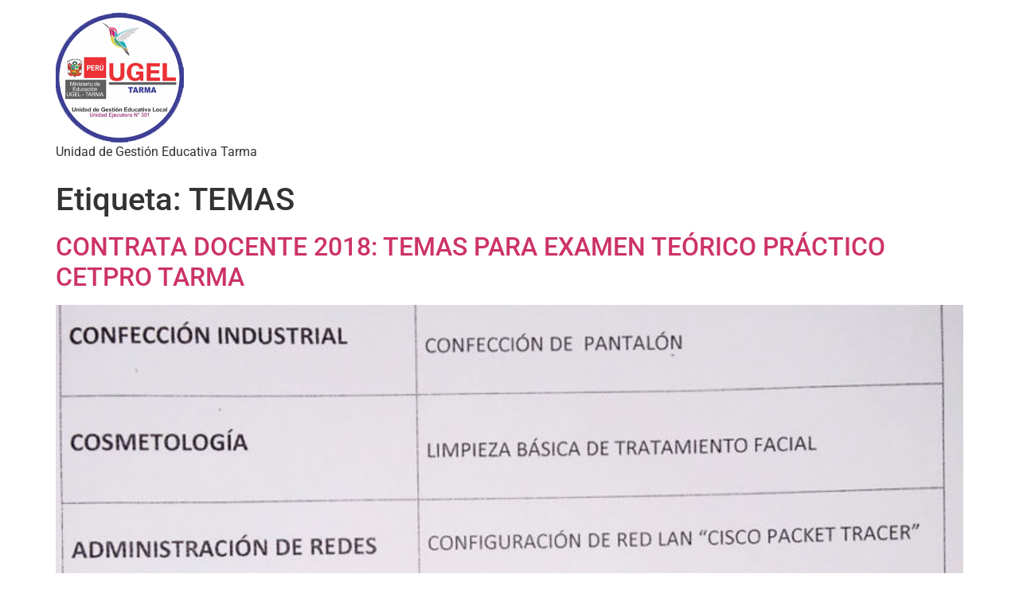

--- FILE ---
content_type: text/html; charset=UTF-8
request_url: http://ugeltarma-junin.gob.pe/tag/temas/
body_size: 50460
content:
<!doctype html>
<html lang="es-PE">
<head>
	<meta charset="UTF-8">
	<meta name="viewport" content="width=device-width, initial-scale=1">
	<link rel="profile" href="https://gmpg.org/xfn/11">
	<title>TEMAS &#8211; UGEL &#8211; TARMA</title>
<meta name='robots' content='max-image-preview:large' />
<link rel="alternate" type="application/rss+xml" title="UGEL - TARMA &raquo; Feed" href="http://ugeltarma-junin.gob.pe/feed/" />
<link rel="alternate" type="application/rss+xml" title="UGEL - TARMA &raquo; Feed de los comentarios" href="http://ugeltarma-junin.gob.pe/comments/feed/" />
<link rel="alternate" type="application/rss+xml" title="UGEL - TARMA &raquo; Etiqueta TEMAS del feed" href="http://ugeltarma-junin.gob.pe/tag/temas/feed/" />
<script>
window._wpemojiSettings = {"baseUrl":"https:\/\/s.w.org\/images\/core\/emoji\/15.0.3\/72x72\/","ext":".png","svgUrl":"https:\/\/s.w.org\/images\/core\/emoji\/15.0.3\/svg\/","svgExt":".svg","source":{"concatemoji":"http:\/\/ugeltarma-junin.gob.pe\/wp-includes\/js\/wp-emoji-release.min.js?ver=6.6.4"}};
/*! This file is auto-generated */
!function(i,n){var o,s,e;function c(e){try{var t={supportTests:e,timestamp:(new Date).valueOf()};sessionStorage.setItem(o,JSON.stringify(t))}catch(e){}}function p(e,t,n){e.clearRect(0,0,e.canvas.width,e.canvas.height),e.fillText(t,0,0);var t=new Uint32Array(e.getImageData(0,0,e.canvas.width,e.canvas.height).data),r=(e.clearRect(0,0,e.canvas.width,e.canvas.height),e.fillText(n,0,0),new Uint32Array(e.getImageData(0,0,e.canvas.width,e.canvas.height).data));return t.every(function(e,t){return e===r[t]})}function u(e,t,n){switch(t){case"flag":return n(e,"\ud83c\udff3\ufe0f\u200d\u26a7\ufe0f","\ud83c\udff3\ufe0f\u200b\u26a7\ufe0f")?!1:!n(e,"\ud83c\uddfa\ud83c\uddf3","\ud83c\uddfa\u200b\ud83c\uddf3")&&!n(e,"\ud83c\udff4\udb40\udc67\udb40\udc62\udb40\udc65\udb40\udc6e\udb40\udc67\udb40\udc7f","\ud83c\udff4\u200b\udb40\udc67\u200b\udb40\udc62\u200b\udb40\udc65\u200b\udb40\udc6e\u200b\udb40\udc67\u200b\udb40\udc7f");case"emoji":return!n(e,"\ud83d\udc26\u200d\u2b1b","\ud83d\udc26\u200b\u2b1b")}return!1}function f(e,t,n){var r="undefined"!=typeof WorkerGlobalScope&&self instanceof WorkerGlobalScope?new OffscreenCanvas(300,150):i.createElement("canvas"),a=r.getContext("2d",{willReadFrequently:!0}),o=(a.textBaseline="top",a.font="600 32px Arial",{});return e.forEach(function(e){o[e]=t(a,e,n)}),o}function t(e){var t=i.createElement("script");t.src=e,t.defer=!0,i.head.appendChild(t)}"undefined"!=typeof Promise&&(o="wpEmojiSettingsSupports",s=["flag","emoji"],n.supports={everything:!0,everythingExceptFlag:!0},e=new Promise(function(e){i.addEventListener("DOMContentLoaded",e,{once:!0})}),new Promise(function(t){var n=function(){try{var e=JSON.parse(sessionStorage.getItem(o));if("object"==typeof e&&"number"==typeof e.timestamp&&(new Date).valueOf()<e.timestamp+604800&&"object"==typeof e.supportTests)return e.supportTests}catch(e){}return null}();if(!n){if("undefined"!=typeof Worker&&"undefined"!=typeof OffscreenCanvas&&"undefined"!=typeof URL&&URL.createObjectURL&&"undefined"!=typeof Blob)try{var e="postMessage("+f.toString()+"("+[JSON.stringify(s),u.toString(),p.toString()].join(",")+"));",r=new Blob([e],{type:"text/javascript"}),a=new Worker(URL.createObjectURL(r),{name:"wpTestEmojiSupports"});return void(a.onmessage=function(e){c(n=e.data),a.terminate(),t(n)})}catch(e){}c(n=f(s,u,p))}t(n)}).then(function(e){for(var t in e)n.supports[t]=e[t],n.supports.everything=n.supports.everything&&n.supports[t],"flag"!==t&&(n.supports.everythingExceptFlag=n.supports.everythingExceptFlag&&n.supports[t]);n.supports.everythingExceptFlag=n.supports.everythingExceptFlag&&!n.supports.flag,n.DOMReady=!1,n.readyCallback=function(){n.DOMReady=!0}}).then(function(){return e}).then(function(){var e;n.supports.everything||(n.readyCallback(),(e=n.source||{}).concatemoji?t(e.concatemoji):e.wpemoji&&e.twemoji&&(t(e.twemoji),t(e.wpemoji)))}))}((window,document),window._wpemojiSettings);
</script>
<link rel='stylesheet' id='embed-pdf-viewer-css' href='http://ugeltarma-junin.gob.pe/wp-content/plugins/embed-pdf-viewer/css/embed-pdf-viewer.css?ver=2.4.6' media='screen' />
<link rel='stylesheet' id='hfe-widgets-style-css' href='http://ugeltarma-junin.gob.pe/wp-content/plugins/header-footer-elementor/inc/widgets-css/frontend.css?ver=2.2.2' media='all' />
<style id='wp-emoji-styles-inline-css'>

	img.wp-smiley, img.emoji {
		display: inline !important;
		border: none !important;
		box-shadow: none !important;
		height: 1em !important;
		width: 1em !important;
		margin: 0 0.07em !important;
		vertical-align: -0.1em !important;
		background: none !important;
		padding: 0 !important;
	}
</style>
<link rel='stylesheet' id='wp-block-library-css' href='http://ugeltarma-junin.gob.pe/wp-includes/css/dist/block-library/style.min.css?ver=6.6.4' media='all' />
<style id='global-styles-inline-css'>
:root{--wp--preset--aspect-ratio--square: 1;--wp--preset--aspect-ratio--4-3: 4/3;--wp--preset--aspect-ratio--3-4: 3/4;--wp--preset--aspect-ratio--3-2: 3/2;--wp--preset--aspect-ratio--2-3: 2/3;--wp--preset--aspect-ratio--16-9: 16/9;--wp--preset--aspect-ratio--9-16: 9/16;--wp--preset--color--black: #000000;--wp--preset--color--cyan-bluish-gray: #abb8c3;--wp--preset--color--white: #ffffff;--wp--preset--color--pale-pink: #f78da7;--wp--preset--color--vivid-red: #cf2e2e;--wp--preset--color--luminous-vivid-orange: #ff6900;--wp--preset--color--luminous-vivid-amber: #fcb900;--wp--preset--color--light-green-cyan: #7bdcb5;--wp--preset--color--vivid-green-cyan: #00d084;--wp--preset--color--pale-cyan-blue: #8ed1fc;--wp--preset--color--vivid-cyan-blue: #0693e3;--wp--preset--color--vivid-purple: #9b51e0;--wp--preset--gradient--vivid-cyan-blue-to-vivid-purple: linear-gradient(135deg,rgba(6,147,227,1) 0%,rgb(155,81,224) 100%);--wp--preset--gradient--light-green-cyan-to-vivid-green-cyan: linear-gradient(135deg,rgb(122,220,180) 0%,rgb(0,208,130) 100%);--wp--preset--gradient--luminous-vivid-amber-to-luminous-vivid-orange: linear-gradient(135deg,rgba(252,185,0,1) 0%,rgba(255,105,0,1) 100%);--wp--preset--gradient--luminous-vivid-orange-to-vivid-red: linear-gradient(135deg,rgba(255,105,0,1) 0%,rgb(207,46,46) 100%);--wp--preset--gradient--very-light-gray-to-cyan-bluish-gray: linear-gradient(135deg,rgb(238,238,238) 0%,rgb(169,184,195) 100%);--wp--preset--gradient--cool-to-warm-spectrum: linear-gradient(135deg,rgb(74,234,220) 0%,rgb(151,120,209) 20%,rgb(207,42,186) 40%,rgb(238,44,130) 60%,rgb(251,105,98) 80%,rgb(254,248,76) 100%);--wp--preset--gradient--blush-light-purple: linear-gradient(135deg,rgb(255,206,236) 0%,rgb(152,150,240) 100%);--wp--preset--gradient--blush-bordeaux: linear-gradient(135deg,rgb(254,205,165) 0%,rgb(254,45,45) 50%,rgb(107,0,62) 100%);--wp--preset--gradient--luminous-dusk: linear-gradient(135deg,rgb(255,203,112) 0%,rgb(199,81,192) 50%,rgb(65,88,208) 100%);--wp--preset--gradient--pale-ocean: linear-gradient(135deg,rgb(255,245,203) 0%,rgb(182,227,212) 50%,rgb(51,167,181) 100%);--wp--preset--gradient--electric-grass: linear-gradient(135deg,rgb(202,248,128) 0%,rgb(113,206,126) 100%);--wp--preset--gradient--midnight: linear-gradient(135deg,rgb(2,3,129) 0%,rgb(40,116,252) 100%);--wp--preset--font-size--small: 13px;--wp--preset--font-size--medium: 20px;--wp--preset--font-size--large: 36px;--wp--preset--font-size--x-large: 42px;--wp--preset--spacing--20: 0.44rem;--wp--preset--spacing--30: 0.67rem;--wp--preset--spacing--40: 1rem;--wp--preset--spacing--50: 1.5rem;--wp--preset--spacing--60: 2.25rem;--wp--preset--spacing--70: 3.38rem;--wp--preset--spacing--80: 5.06rem;--wp--preset--shadow--natural: 6px 6px 9px rgba(0, 0, 0, 0.2);--wp--preset--shadow--deep: 12px 12px 50px rgba(0, 0, 0, 0.4);--wp--preset--shadow--sharp: 6px 6px 0px rgba(0, 0, 0, 0.2);--wp--preset--shadow--outlined: 6px 6px 0px -3px rgba(255, 255, 255, 1), 6px 6px rgba(0, 0, 0, 1);--wp--preset--shadow--crisp: 6px 6px 0px rgba(0, 0, 0, 1);}:root { --wp--style--global--content-size: 800px;--wp--style--global--wide-size: 1200px; }:where(body) { margin: 0; }.wp-site-blocks > .alignleft { float: left; margin-right: 2em; }.wp-site-blocks > .alignright { float: right; margin-left: 2em; }.wp-site-blocks > .aligncenter { justify-content: center; margin-left: auto; margin-right: auto; }:where(.wp-site-blocks) > * { margin-block-start: 24px; margin-block-end: 0; }:where(.wp-site-blocks) > :first-child { margin-block-start: 0; }:where(.wp-site-blocks) > :last-child { margin-block-end: 0; }:root { --wp--style--block-gap: 24px; }:root :where(.is-layout-flow) > :first-child{margin-block-start: 0;}:root :where(.is-layout-flow) > :last-child{margin-block-end: 0;}:root :where(.is-layout-flow) > *{margin-block-start: 24px;margin-block-end: 0;}:root :where(.is-layout-constrained) > :first-child{margin-block-start: 0;}:root :where(.is-layout-constrained) > :last-child{margin-block-end: 0;}:root :where(.is-layout-constrained) > *{margin-block-start: 24px;margin-block-end: 0;}:root :where(.is-layout-flex){gap: 24px;}:root :where(.is-layout-grid){gap: 24px;}.is-layout-flow > .alignleft{float: left;margin-inline-start: 0;margin-inline-end: 2em;}.is-layout-flow > .alignright{float: right;margin-inline-start: 2em;margin-inline-end: 0;}.is-layout-flow > .aligncenter{margin-left: auto !important;margin-right: auto !important;}.is-layout-constrained > .alignleft{float: left;margin-inline-start: 0;margin-inline-end: 2em;}.is-layout-constrained > .alignright{float: right;margin-inline-start: 2em;margin-inline-end: 0;}.is-layout-constrained > .aligncenter{margin-left: auto !important;margin-right: auto !important;}.is-layout-constrained > :where(:not(.alignleft):not(.alignright):not(.alignfull)){max-width: var(--wp--style--global--content-size);margin-left: auto !important;margin-right: auto !important;}.is-layout-constrained > .alignwide{max-width: var(--wp--style--global--wide-size);}body .is-layout-flex{display: flex;}.is-layout-flex{flex-wrap: wrap;align-items: center;}.is-layout-flex > :is(*, div){margin: 0;}body .is-layout-grid{display: grid;}.is-layout-grid > :is(*, div){margin: 0;}body{padding-top: 0px;padding-right: 0px;padding-bottom: 0px;padding-left: 0px;}a:where(:not(.wp-element-button)){text-decoration: underline;}:root :where(.wp-element-button, .wp-block-button__link){background-color: #32373c;border-width: 0;color: #fff;font-family: inherit;font-size: inherit;line-height: inherit;padding: calc(0.667em + 2px) calc(1.333em + 2px);text-decoration: none;}.has-black-color{color: var(--wp--preset--color--black) !important;}.has-cyan-bluish-gray-color{color: var(--wp--preset--color--cyan-bluish-gray) !important;}.has-white-color{color: var(--wp--preset--color--white) !important;}.has-pale-pink-color{color: var(--wp--preset--color--pale-pink) !important;}.has-vivid-red-color{color: var(--wp--preset--color--vivid-red) !important;}.has-luminous-vivid-orange-color{color: var(--wp--preset--color--luminous-vivid-orange) !important;}.has-luminous-vivid-amber-color{color: var(--wp--preset--color--luminous-vivid-amber) !important;}.has-light-green-cyan-color{color: var(--wp--preset--color--light-green-cyan) !important;}.has-vivid-green-cyan-color{color: var(--wp--preset--color--vivid-green-cyan) !important;}.has-pale-cyan-blue-color{color: var(--wp--preset--color--pale-cyan-blue) !important;}.has-vivid-cyan-blue-color{color: var(--wp--preset--color--vivid-cyan-blue) !important;}.has-vivid-purple-color{color: var(--wp--preset--color--vivid-purple) !important;}.has-black-background-color{background-color: var(--wp--preset--color--black) !important;}.has-cyan-bluish-gray-background-color{background-color: var(--wp--preset--color--cyan-bluish-gray) !important;}.has-white-background-color{background-color: var(--wp--preset--color--white) !important;}.has-pale-pink-background-color{background-color: var(--wp--preset--color--pale-pink) !important;}.has-vivid-red-background-color{background-color: var(--wp--preset--color--vivid-red) !important;}.has-luminous-vivid-orange-background-color{background-color: var(--wp--preset--color--luminous-vivid-orange) !important;}.has-luminous-vivid-amber-background-color{background-color: var(--wp--preset--color--luminous-vivid-amber) !important;}.has-light-green-cyan-background-color{background-color: var(--wp--preset--color--light-green-cyan) !important;}.has-vivid-green-cyan-background-color{background-color: var(--wp--preset--color--vivid-green-cyan) !important;}.has-pale-cyan-blue-background-color{background-color: var(--wp--preset--color--pale-cyan-blue) !important;}.has-vivid-cyan-blue-background-color{background-color: var(--wp--preset--color--vivid-cyan-blue) !important;}.has-vivid-purple-background-color{background-color: var(--wp--preset--color--vivid-purple) !important;}.has-black-border-color{border-color: var(--wp--preset--color--black) !important;}.has-cyan-bluish-gray-border-color{border-color: var(--wp--preset--color--cyan-bluish-gray) !important;}.has-white-border-color{border-color: var(--wp--preset--color--white) !important;}.has-pale-pink-border-color{border-color: var(--wp--preset--color--pale-pink) !important;}.has-vivid-red-border-color{border-color: var(--wp--preset--color--vivid-red) !important;}.has-luminous-vivid-orange-border-color{border-color: var(--wp--preset--color--luminous-vivid-orange) !important;}.has-luminous-vivid-amber-border-color{border-color: var(--wp--preset--color--luminous-vivid-amber) !important;}.has-light-green-cyan-border-color{border-color: var(--wp--preset--color--light-green-cyan) !important;}.has-vivid-green-cyan-border-color{border-color: var(--wp--preset--color--vivid-green-cyan) !important;}.has-pale-cyan-blue-border-color{border-color: var(--wp--preset--color--pale-cyan-blue) !important;}.has-vivid-cyan-blue-border-color{border-color: var(--wp--preset--color--vivid-cyan-blue) !important;}.has-vivid-purple-border-color{border-color: var(--wp--preset--color--vivid-purple) !important;}.has-vivid-cyan-blue-to-vivid-purple-gradient-background{background: var(--wp--preset--gradient--vivid-cyan-blue-to-vivid-purple) !important;}.has-light-green-cyan-to-vivid-green-cyan-gradient-background{background: var(--wp--preset--gradient--light-green-cyan-to-vivid-green-cyan) !important;}.has-luminous-vivid-amber-to-luminous-vivid-orange-gradient-background{background: var(--wp--preset--gradient--luminous-vivid-amber-to-luminous-vivid-orange) !important;}.has-luminous-vivid-orange-to-vivid-red-gradient-background{background: var(--wp--preset--gradient--luminous-vivid-orange-to-vivid-red) !important;}.has-very-light-gray-to-cyan-bluish-gray-gradient-background{background: var(--wp--preset--gradient--very-light-gray-to-cyan-bluish-gray) !important;}.has-cool-to-warm-spectrum-gradient-background{background: var(--wp--preset--gradient--cool-to-warm-spectrum) !important;}.has-blush-light-purple-gradient-background{background: var(--wp--preset--gradient--blush-light-purple) !important;}.has-blush-bordeaux-gradient-background{background: var(--wp--preset--gradient--blush-bordeaux) !important;}.has-luminous-dusk-gradient-background{background: var(--wp--preset--gradient--luminous-dusk) !important;}.has-pale-ocean-gradient-background{background: var(--wp--preset--gradient--pale-ocean) !important;}.has-electric-grass-gradient-background{background: var(--wp--preset--gradient--electric-grass) !important;}.has-midnight-gradient-background{background: var(--wp--preset--gradient--midnight) !important;}.has-small-font-size{font-size: var(--wp--preset--font-size--small) !important;}.has-medium-font-size{font-size: var(--wp--preset--font-size--medium) !important;}.has-large-font-size{font-size: var(--wp--preset--font-size--large) !important;}.has-x-large-font-size{font-size: var(--wp--preset--font-size--x-large) !important;}
:root :where(.wp-block-pullquote){font-size: 1.5em;line-height: 1.6;}
</style>
<link rel='stylesheet' id='dashicons-css' href='http://ugeltarma-junin.gob.pe/wp-includes/css/dashicons.min.css?ver=6.6.4' media='all' />
<link rel='stylesheet' id='everest-forms-general-css' href='http://ugeltarma-junin.gob.pe/wp-content/plugins/everest-forms/assets/css/everest-forms.css?ver=3.1.0' media='all' />
<link rel='stylesheet' id='jquery-intl-tel-input-css' href='http://ugeltarma-junin.gob.pe/wp-content/plugins/everest-forms/assets/css/intlTelInput.css?ver=3.1.0' media='all' />
<link rel='stylesheet' id='wpfc-css' href='http://ugeltarma-junin.gob.pe/wp-content/plugins/gs-facebook-comments/public/css/wpfc-public.css?ver=1.7.5' media='all' />
<link rel='stylesheet' id='SFSImainCss-css' href='http://ugeltarma-junin.gob.pe/wp-content/plugins/ultimate-social-media-icons/css/sfsi-style.css?ver=2.9.5' media='all' />
<link rel='stylesheet' id='hfe-style-css' href='http://ugeltarma-junin.gob.pe/wp-content/plugins/header-footer-elementor/assets/css/header-footer-elementor.css?ver=2.2.2' media='all' />
<link rel='stylesheet' id='elementor-frontend-css' href='http://ugeltarma-junin.gob.pe/wp-content/plugins/elementor/assets/css/frontend.min.css?ver=3.28.1' media='all' />
<link rel='stylesheet' id='elementor-post-10618-css' href='http://ugeltarma-junin.gob.pe/wp-content/uploads/elementor/css/post-10618.css?ver=1742835463' media='all' />
<link rel='stylesheet' id='font-awesome-5-all-css' href='http://ugeltarma-junin.gob.pe/wp-content/plugins/elementor/assets/lib/font-awesome/css/all.min.css?ver=3.28.1' media='all' />
<link rel='stylesheet' id='font-awesome-4-shim-css' href='http://ugeltarma-junin.gob.pe/wp-content/plugins/elementor/assets/lib/font-awesome/css/v4-shims.min.css?ver=3.28.1' media='all' />
<link rel='stylesheet' id='elementor-post-450-css' href='http://ugeltarma-junin.gob.pe/wp-content/uploads/elementor/css/post-450.css?ver=1742835463' media='all' />
<link rel='stylesheet' id='megamenu-css' href='http://ugeltarma-junin.gob.pe/wp-content/uploads/maxmegamenu/style.css?ver=bc5670' media='all' />
<link rel='stylesheet' id='hello-elementor-css' href='http://ugeltarma-junin.gob.pe/wp-content/themes/hello-elementor/style.min.css?ver=3.3.0' media='all' />
<link rel='stylesheet' id='hello-elementor-theme-style-css' href='http://ugeltarma-junin.gob.pe/wp-content/themes/hello-elementor/theme.min.css?ver=3.3.0' media='all' />
<link rel='stylesheet' id='hello-elementor-header-footer-css' href='http://ugeltarma-junin.gob.pe/wp-content/themes/hello-elementor/header-footer.min.css?ver=3.3.0' media='all' />
<link rel='stylesheet' id='tablepress-default-css' href='http://ugeltarma-junin.gob.pe/wp-content/plugins/tablepress/css/build/default.css?ver=3.0.4' media='all' />
<link rel='stylesheet' id='hfe-elementor-icons-css' href='http://ugeltarma-junin.gob.pe/wp-content/plugins/elementor/assets/lib/eicons/css/elementor-icons.min.css?ver=5.34.0' media='all' />
<link rel='stylesheet' id='hfe-icons-list-css' href='http://ugeltarma-junin.gob.pe/wp-content/plugins/elementor/assets/css/widget-icon-list.min.css?ver=3.24.3' media='all' />
<link rel='stylesheet' id='hfe-social-icons-css' href='http://ugeltarma-junin.gob.pe/wp-content/plugins/elementor/assets/css/widget-social-icons.min.css?ver=3.24.0' media='all' />
<link rel='stylesheet' id='hfe-social-share-icons-brands-css' href='http://ugeltarma-junin.gob.pe/wp-content/plugins/elementor/assets/lib/font-awesome/css/brands.css?ver=5.15.3' media='all' />
<link rel='stylesheet' id='hfe-social-share-icons-fontawesome-css' href='http://ugeltarma-junin.gob.pe/wp-content/plugins/elementor/assets/lib/font-awesome/css/fontawesome.css?ver=5.15.3' media='all' />
<link rel='stylesheet' id='hfe-nav-menu-icons-css' href='http://ugeltarma-junin.gob.pe/wp-content/plugins/elementor/assets/lib/font-awesome/css/solid.css?ver=5.15.3' media='all' />
<link rel='stylesheet' id='eael-general-css' href='http://ugeltarma-junin.gob.pe/wp-content/plugins/essential-addons-for-elementor-lite/assets/front-end/css/view/general.min.css?ver=6.1.9' media='all' />
<link rel='stylesheet' id='wpr-text-animations-css-css' href='http://ugeltarma-junin.gob.pe/wp-content/plugins/royal-elementor-addons/assets/css/lib/animations/text-animations.min.css?ver=1.7.1012' media='all' />
<link rel='stylesheet' id='wpr-addons-css-css' href='http://ugeltarma-junin.gob.pe/wp-content/plugins/royal-elementor-addons/assets/css/frontend.min.css?ver=1.7.1012' media='all' />
<link rel='stylesheet' id='elementor-gf-local-lora-css' href='http://ugeltarma-junin.gob.pe/wp-content/uploads/elementor/google-fonts/css/lora.css?ver=1737455371' media='all' />
<link rel='stylesheet' id='elementor-gf-local-raleway-css' href='http://ugeltarma-junin.gob.pe/wp-content/uploads/elementor/google-fonts/css/raleway.css?ver=1737455373' media='all' />
<link rel='stylesheet' id='elementor-gf-local-roboto-css' href='http://ugeltarma-junin.gob.pe/wp-content/uploads/elementor/google-fonts/css/roboto.css?ver=1737455379' media='all' />
<script data-cfasync="false" src="http://ugeltarma-junin.gob.pe/wp-includes/js/jquery/jquery.min.js?ver=3.7.1" id="jquery-core-js"></script>
<script data-cfasync="false" src="http://ugeltarma-junin.gob.pe/wp-includes/js/jquery/jquery-migrate.min.js?ver=3.4.1" id="jquery-migrate-js"></script>
<script id="jquery-js-after">
!function($){"use strict";$(document).ready(function(){$(this).scrollTop()>100&&$(".hfe-scroll-to-top-wrap").removeClass("hfe-scroll-to-top-hide"),$(window).scroll(function(){$(this).scrollTop()<100?$(".hfe-scroll-to-top-wrap").fadeOut(300):$(".hfe-scroll-to-top-wrap").fadeIn(300)}),$(".hfe-scroll-to-top-wrap").on("click",function(){$("html, body").animate({scrollTop:0},300);return!1})})}(jQuery);
</script>
<script src="http://ugeltarma-junin.gob.pe/wp-content/plugins/gs-facebook-comments/public/js/wpfc-public.js?ver=1.7.5" id="wpfc-js"></script>
<script src="http://ugeltarma-junin.gob.pe/wp-content/plugins/elementor/assets/lib/font-awesome/js/v4-shims.min.js?ver=3.28.1" id="font-awesome-4-shim-js"></script>
<link rel="https://api.w.org/" href="http://ugeltarma-junin.gob.pe/wp-json/" /><link rel="alternate" title="JSON" type="application/json" href="http://ugeltarma-junin.gob.pe/wp-json/wp/v2/tags/714" /><link rel="EditURI" type="application/rsd+xml" title="RSD" href="http://ugeltarma-junin.gob.pe/xmlrpc.php?rsd" />
<meta name="generator" content="WordPress 6.6.4" />
<meta name="generator" content="Everest Forms 3.1.0" />
<meta property="fb:app_id" content="4193134544092209" /><meta name="mpu-version" content="1.2.7" /><meta name="follow.[base64]" content="38jhbeV9dhgjNLNxT7Jf"/><meta property="og:image" content="http://ugeltarma-junin.gob.pe/wp-content/uploads/2018/02/ugel-tarma-temas-examen-teorico-practico-cetpro-acobamba.jpg" data-id="sfsi"><meta property="twitter:card" content="summary_large_image" data-id="sfsi"><meta property="twitter:image" content="http://ugeltarma-junin.gob.pe/wp-content/uploads/2018/02/ugel-tarma-temas-examen-teorico-practico-cetpro-acobamba.jpg" data-id="sfsi"><meta property="og:image:type" content="image/jpeg" data-id="sfsi" /><meta property="og:image:width" content="900" data-id="sfsi" /><meta property="og:image:height" content="1212" data-id="sfsi" /><meta property="og:url" content="http://ugeltarma-junin.gob.pe/contrata-docente-2018-temas-para-examen-teorico-practico-cetpro-tarma/" data-id="sfsi" /><meta property="og:description" content="" data-id="sfsi" /><meta property="og:title" content="CONTRATA DOCENTE 2018: TEMAS PARA EXAMEN TEÓRICO PRÁCTICO CETPRO TARMA" data-id="sfsi" /><meta name="generator" content="Elementor 3.28.1; features: e_font_icon_svg, additional_custom_breakpoints, e_local_google_fonts; settings: css_print_method-external, google_font-enabled, font_display-auto">
<style>.recentcomments a{display:inline !important;padding:0 !important;margin:0 !important;}</style>			<style>
				.e-con.e-parent:nth-of-type(n+4):not(.e-lazyloaded):not(.e-no-lazyload),
				.e-con.e-parent:nth-of-type(n+4):not(.e-lazyloaded):not(.e-no-lazyload) * {
					background-image: none !important;
				}
				@media screen and (max-height: 1024px) {
					.e-con.e-parent:nth-of-type(n+3):not(.e-lazyloaded):not(.e-no-lazyload),
					.e-con.e-parent:nth-of-type(n+3):not(.e-lazyloaded):not(.e-no-lazyload) * {
						background-image: none !important;
					}
				}
				@media screen and (max-height: 640px) {
					.e-con.e-parent:nth-of-type(n+2):not(.e-lazyloaded):not(.e-no-lazyload),
					.e-con.e-parent:nth-of-type(n+2):not(.e-lazyloaded):not(.e-no-lazyload) * {
						background-image: none !important;
					}
				}
			</style>
			<link rel="icon" href="http://ugeltarma-junin.gob.pe/wp-content/uploads/2021/04/cropped-LOGO2-150x150.png" sizes="32x32" />
<link rel="icon" href="http://ugeltarma-junin.gob.pe/wp-content/uploads/2021/04/cropped-LOGO2.png" sizes="192x192" />
<link rel="apple-touch-icon" href="http://ugeltarma-junin.gob.pe/wp-content/uploads/2021/04/cropped-LOGO2.png" />
<meta name="msapplication-TileImage" content="http://ugeltarma-junin.gob.pe/wp-content/uploads/2021/04/cropped-LOGO2.png" />
<style id="wpr_lightbox_styles">
				.lg-backdrop {
					background-color: rgba(0,0,0,0.6) !important;
				}
				.lg-toolbar,
				.lg-dropdown {
					background-color: rgba(0,0,0,0.8) !important;
				}
				.lg-dropdown:after {
					border-bottom-color: rgba(0,0,0,0.8) !important;
				}
				.lg-sub-html {
					background-color: rgba(0,0,0,0.8) !important;
				}
				.lg-thumb-outer,
				.lg-progress-bar {
					background-color: #444444 !important;
				}
				.lg-progress {
					background-color: #a90707 !important;
				}
				.lg-icon {
					color: #efefef !important;
					font-size: 20px !important;
				}
				.lg-icon.lg-toogle-thumb {
					font-size: 24px !important;
				}
				.lg-icon:hover,
				.lg-dropdown-text:hover {
					color: #ffffff !important;
				}
				.lg-sub-html,
				.lg-dropdown-text {
					color: #efefef !important;
					font-size: 14px !important;
				}
				#lg-counter {
					color: #efefef !important;
					font-size: 14px !important;
				}
				.lg-prev,
				.lg-next {
					font-size: 35px !important;
				}

				/* Defaults */
				.lg-icon {
				background-color: transparent !important;
				}

				#lg-counter {
				opacity: 0.9;
				}

				.lg-thumb-outer {
				padding: 0 10px;
				}

				.lg-thumb-item {
				border-radius: 0 !important;
				border: none !important;
				opacity: 0.5;
				}

				.lg-thumb-item.active {
					opacity: 1;
				}
	         </style><style type="text/css">/** Mega Menu CSS: fs **/</style>
</head>
<body class="archive tag tag-temas tag-714 wp-custom-logo wp-embed-responsive everest-forms-no-js sfsi_actvite_theme_default ehf-footer ehf-template-hello-elementor ehf-stylesheet-hello-elementor theme-default elementor-beta elementor-default elementor-kit-10618">


<a class="skip-link screen-reader-text" href="#content">Ir al contenido</a>

<header id="site-header" class="site-header dynamic-header menu-dropdown-tablet">
	<div class="header-inner">
		<div class="site-branding show-logo">
							<div class="site-logo show">
					<a href="http://ugeltarma-junin.gob.pe/" class="custom-logo-link" rel="home"><img width="163" height="163" src="http://ugeltarma-junin.gob.pe/wp-content/uploads/2021/04/cropped-LOGO2.png" class="custom-logo" alt="UGEL &#8211; TARMA" decoding="async" srcset="http://ugeltarma-junin.gob.pe/wp-content/uploads/2021/04/cropped-LOGO2.png 163w, http://ugeltarma-junin.gob.pe/wp-content/uploads/2021/04/cropped-LOGO2-150x150.png 150w" sizes="(max-width: 163px) 100vw, 163px" /></a>				</div>
							<p class="site-description show">
					Unidad de Gestión Educativa Tarma				</p>
					</div>

					</div>
</header>
<main id="content" class="site-main">

			<div class="page-header">
			<h1 class="entry-title">Etiqueta: <span>TEMAS</span></h1>		</div>
	
	<div class="page-content">
					<article class="post">
				<h2 class="entry-title"><a href="http://ugeltarma-junin.gob.pe/contrata-docente-2018-temas-para-examen-teorico-practico-cetpro-tarma/">CONTRATA DOCENTE 2018: TEMAS PARA EXAMEN TEÓRICO PRÁCTICO CETPRO TARMA</a></h2><a href="http://ugeltarma-junin.gob.pe/contrata-docente-2018-temas-para-examen-teorico-practico-cetpro-tarma/"><img fetchpriority="high" width="760" height="1024" src="http://ugeltarma-junin.gob.pe/wp-content/uploads/2018/02/ugel-tarma-temas-examen-teorico-practico-cetpro-acobamba-760x1024.jpg" class="attachment-large size-large wp-post-image" alt="" decoding="async" srcset="http://ugeltarma-junin.gob.pe/wp-content/uploads/2018/02/ugel-tarma-temas-examen-teorico-practico-cetpro-acobamba-760x1024.jpg 760w, http://ugeltarma-junin.gob.pe/wp-content/uploads/2018/02/ugel-tarma-temas-examen-teorico-practico-cetpro-acobamba-223x300.jpg 223w, http://ugeltarma-junin.gob.pe/wp-content/uploads/2018/02/ugel-tarma-temas-examen-teorico-practico-cetpro-acobamba-768x1034.jpg 768w, http://ugeltarma-junin.gob.pe/wp-content/uploads/2018/02/ugel-tarma-temas-examen-teorico-practico-cetpro-acobamba-624x840.jpg 624w, http://ugeltarma-junin.gob.pe/wp-content/uploads/2018/02/ugel-tarma-temas-examen-teorico-practico-cetpro-acobamba.jpg 900w" sizes="(max-width: 760px) 100vw, 760px" /></a>			</article>
			</div>

	
</main>

		<footer itemtype="https://schema.org/WPFooter" itemscope="itemscope" id="colophon" role="contentinfo">
			<div class='footer-width-fixer'>		<div data-elementor-type="wp-post" data-elementor-id="450" class="elementor elementor-450">
						<section class="elementor-section elementor-top-section elementor-element elementor-element-47153aec elementor-section-full_width elementor-section-height-default elementor-section-height-default wpr-particle-no wpr-jarallax-no wpr-parallax-no wpr-sticky-section-no" data-id="47153aec" data-element_type="section">
							<div class="elementor-background-overlay"></div>
							<div class="elementor-container elementor-column-gap-default">
					<div class="elementor-column elementor-col-33 elementor-top-column elementor-element elementor-element-66e4a705" data-id="66e4a705" data-element_type="column">
			<div class="elementor-widget-wrap elementor-element-populated">
						<div class="elementor-element elementor-element-38dcc0e1 elementor-widget elementor-widget-text-editor" data-id="38dcc0e1" data-element_type="widget" data-widget_type="text-editor.default">
									<h6><span style="color: #ffffff;"><strong>UNIDAD DE GESTIÓN EDUCATIVA LOCAL  TARMA</strong></span></h6><p><span style="color: #ffffff;"><span style="font-weight: bolder; font-family: arial, sans-serif; font-size: 14px;">Dirección: </span><span style="font-family: arial, sans-serif; font-size: 14px;">Psj. San Juan Bosco N° 102 Tarma </span></span></p><p><span style="color: #ffffff;">Central telefónica: <span aria-label="Llamar al número de teléfono (064) 323082">(064) 323082</span></span></p><p><span style="color: #ffffff;"><span aria-label="Llamar al número de teléfono (064) 323082">Mesa de Partes: (064) 321718</span></span></p><p><span style="color: #ffffff;">Email:  ugel2020tarma@gmail.com</span></p>								</div>
					</div>
		</div>
				<div class="elementor-column elementor-col-33 elementor-top-column elementor-element elementor-element-46afab3a" data-id="46afab3a" data-element_type="column">
			<div class="elementor-widget-wrap elementor-element-populated">
						<div class="elementor-element elementor-element-7b059188 elementor-widget elementor-widget-html" data-id="7b059188" data-element_type="widget" data-widget_type="html.default">
					<iframe src="https://www.facebook.com/plugins/page.php?href=https%3A%2F%2Fwww.facebook.com%2Fugeltarma&tabs&width=340&height=130&small_header=false&adapt_container_width=true&hide_cover=false&show_facepile=true&appId" width="340" height="130" style="border:none;overflow:hidden" scrolling="no" frameborder="0" allowfullscreen="true" allow="autoplay; clipboard-write; encrypted-media; picture-in-picture; web-share"></iframe>				</div>
					</div>
		</div>
				<div class="elementor-column elementor-col-33 elementor-top-column elementor-element elementor-element-10250174" data-id="10250174" data-element_type="column">
			<div class="elementor-widget-wrap elementor-element-populated">
						<div class="elementor-element elementor-element-56b71985 elementor-shape-rounded elementor-grid-0 e-grid-align-center elementor-widget elementor-widget-social-icons" data-id="56b71985" data-element_type="widget" data-widget_type="social-icons.default">
							<div class="elementor-social-icons-wrapper elementor-grid">
							<span class="elementor-grid-item">
					<a class="elementor-icon elementor-social-icon elementor-social-icon-facebook elementor-animation-push elementor-repeater-item-1faf928" target="_blank">
						<span class="elementor-screen-only">Facebook</span>
						<svg class="e-font-icon-svg e-fab-facebook" viewBox="0 0 512 512" xmlns="http://www.w3.org/2000/svg"><path d="M504 256C504 119 393 8 256 8S8 119 8 256c0 123.78 90.69 226.38 209.25 245V327.69h-63V256h63v-54.64c0-62.15 37-96.48 93.67-96.48 27.14 0 55.52 4.84 55.52 4.84v61h-31.28c-30.8 0-40.41 19.12-40.41 38.73V256h68.78l-11 71.69h-57.78V501C413.31 482.38 504 379.78 504 256z"></path></svg>					</a>
				</span>
							<span class="elementor-grid-item">
					<a class="elementor-icon elementor-social-icon elementor-social-icon-twitter elementor-animation-push elementor-repeater-item-54ecfe5" target="_blank">
						<span class="elementor-screen-only">Twitter</span>
						<svg class="e-font-icon-svg e-fab-twitter" viewBox="0 0 512 512" xmlns="http://www.w3.org/2000/svg"><path d="M459.37 151.716c.325 4.548.325 9.097.325 13.645 0 138.72-105.583 298.558-298.558 298.558-59.452 0-114.68-17.219-161.137-47.106 8.447.974 16.568 1.299 25.34 1.299 49.055 0 94.213-16.568 130.274-44.832-46.132-.975-84.792-31.188-98.112-72.772 6.498.974 12.995 1.624 19.818 1.624 9.421 0 18.843-1.3 27.614-3.573-48.081-9.747-84.143-51.98-84.143-102.985v-1.299c13.969 7.797 30.214 12.67 47.431 13.319-28.264-18.843-46.781-51.005-46.781-87.391 0-19.492 5.197-37.36 14.294-52.954 51.655 63.675 129.3 105.258 216.365 109.807-1.624-7.797-2.599-15.918-2.599-24.04 0-57.828 46.782-104.934 104.934-104.934 30.213 0 57.502 12.67 76.67 33.137 23.715-4.548 46.456-13.32 66.599-25.34-7.798 24.366-24.366 44.833-46.132 57.827 21.117-2.273 41.584-8.122 60.426-16.243-14.292 20.791-32.161 39.308-52.628 54.253z"></path></svg>					</a>
				</span>
							<span class="elementor-grid-item">
					<a class="elementor-icon elementor-social-icon elementor-social-icon-youtube elementor-animation-push elementor-repeater-item-8720299" target="_blank">
						<span class="elementor-screen-only">Youtube</span>
						<svg class="e-font-icon-svg e-fab-youtube" viewBox="0 0 576 512" xmlns="http://www.w3.org/2000/svg"><path d="M549.655 124.083c-6.281-23.65-24.787-42.276-48.284-48.597C458.781 64 288 64 288 64S117.22 64 74.629 75.486c-23.497 6.322-42.003 24.947-48.284 48.597-11.412 42.867-11.412 132.305-11.412 132.305s0 89.438 11.412 132.305c6.281 23.65 24.787 41.5 48.284 47.821C117.22 448 288 448 288 448s170.78 0 213.371-11.486c23.497-6.321 42.003-24.171 48.284-47.821 11.412-42.867 11.412-132.305 11.412-132.305s0-89.438-11.412-132.305zm-317.51 213.508V175.185l142.739 81.205-142.739 81.201z"></path></svg>					</a>
				</span>
					</div>
						</div>
					</div>
		</div>
					</div>
		</section>
				</div>
		</div>		</footer>
	</div><!-- #page -->

	  	<div id="fb-root"></div>
		<script 
			async defer crossorigin="anonymous" 
			src="https://connect.facebook.net/es_ES/sdk.js#xfbml=1&version=v12.0&amp;appId=4193134544092209&autoLogAppEvents=1">
		</script>

	  	                <!--facebook like and share js -->
                <div id="fb-root"></div>
                <script>
                    (function(d, s, id) {
                        var js, fjs = d.getElementsByTagName(s)[0];
                        if (d.getElementById(id)) return;
                        js = d.createElement(s);
                        js.id = id;
                        js.src = "https://connect.facebook.net/en_US/sdk.js#xfbml=1&version=v3.2";
                        fjs.parentNode.insertBefore(js, fjs);
                    }(document, 'script', 'facebook-jssdk'));
                </script>
                <script>
window.addEventListener('sfsi_functions_loaded', function() {
    if (typeof sfsi_responsive_toggle == 'function') {
        sfsi_responsive_toggle(0);
        // console.log('sfsi_responsive_toggle');

    }
})
</script>
    <script>
        window.addEventListener('sfsi_functions_loaded', function () {
            if (typeof sfsi_plugin_version == 'function') {
                sfsi_plugin_version(2.77);
            }
        });

        function sfsi_processfurther(ref) {
            var feed_id = '[base64]';
            var feedtype = 8;
            var email = jQuery(ref).find('input[name="email"]').val();
            var filter = /^(([^<>()[\]\\.,;:\s@\"]+(\.[^<>()[\]\\.,;:\s@\"]+)*)|(\".+\"))@((\[[0-9]{1,3}\.[0-9]{1,3}\.[0-9]{1,3}\.[0-9]{1,3}\])|(([a-zA-Z\-0-9]+\.)+[a-zA-Z]{2,}))$/;
            if ((email != "Enter your email") && (filter.test(email))) {
                if (feedtype == "8") {
                    var url = "https://api.follow.it/subscription-form/" + feed_id + "/" + feedtype;
                    window.open(url, "popupwindow", "scrollbars=yes,width=1080,height=760");
                    return true;
                }
            } else {
                alert("Please enter email address");
                jQuery(ref).find('input[name="email"]').focus();
                return false;
            }
        }
    </script>
    <style type="text/css" aria-selected="true">
        .sfsi_subscribe_Popinner {
             width: 100% !important;

            height: auto !important;

         padding: 18px 0px !important;

            background-color: #ffffff !important;
        }

        .sfsi_subscribe_Popinner form {
            margin: 0 20px !important;
        }

        .sfsi_subscribe_Popinner h5 {
            font-family: Helvetica,Arial,sans-serif !important;

             font-weight: bold !important;   color:#000000 !important; font-size: 16px !important;   text-align:center !important; margin: 0 0 10px !important;
            padding: 0 !important;
        }

        .sfsi_subscription_form_field {
            margin: 5px 0 !important;
            width: 100% !important;
            display: inline-flex;
            display: -webkit-inline-flex;
        }

        .sfsi_subscription_form_field input {
            width: 100% !important;
            padding: 10px 0px !important;
        }

        .sfsi_subscribe_Popinner input[type=email] {
         font-family: Helvetica,Arial,sans-serif !important;   font-style:normal !important;   font-size:14px !important; text-align: center !important;        }

        .sfsi_subscribe_Popinner input[type=email]::-webkit-input-placeholder {

         font-family: Helvetica,Arial,sans-serif !important;   font-style:normal !important;  font-size: 14px !important;   text-align:center !important;        }

        .sfsi_subscribe_Popinner input[type=email]:-moz-placeholder {
            /* Firefox 18- */
         font-family: Helvetica,Arial,sans-serif !important;   font-style:normal !important;   font-size: 14px !important;   text-align:center !important;
        }

        .sfsi_subscribe_Popinner input[type=email]::-moz-placeholder {
            /* Firefox 19+ */
         font-family: Helvetica,Arial,sans-serif !important;   font-style: normal !important;
              font-size: 14px !important;   text-align:center !important;        }

        .sfsi_subscribe_Popinner input[type=email]:-ms-input-placeholder {

            font-family: Helvetica,Arial,sans-serif !important;  font-style:normal !important;   font-size:14px !important;
         text-align: center !important;        }

        .sfsi_subscribe_Popinner input[type=submit] {

         font-family: Helvetica,Arial,sans-serif !important;   font-weight: bold !important;   color:#000000 !important; font-size: 16px !important;   text-align:center !important; background-color: #dedede !important;        }

                .sfsi_shortcode_container {
            float: left;
        }

        .sfsi_shortcode_container .norm_row .sfsi_wDiv {
            position: relative !important;
        }

        .sfsi_shortcode_container .sfsi_holders {
            display: none;
        }

            </style>

    			<script>
				const lazyloadRunObserver = () => {
					const lazyloadBackgrounds = document.querySelectorAll( `.e-con.e-parent:not(.e-lazyloaded)` );
					const lazyloadBackgroundObserver = new IntersectionObserver( ( entries ) => {
						entries.forEach( ( entry ) => {
							if ( entry.isIntersecting ) {
								let lazyloadBackground = entry.target;
								if( lazyloadBackground ) {
									lazyloadBackground.classList.add( 'e-lazyloaded' );
								}
								lazyloadBackgroundObserver.unobserve( entry.target );
							}
						});
					}, { rootMargin: '200px 0px 200px 0px' } );
					lazyloadBackgrounds.forEach( ( lazyloadBackground ) => {
						lazyloadBackgroundObserver.observe( lazyloadBackground );
					} );
				};
				const events = [
					'DOMContentLoaded',
					'elementor/lazyload/observe',
				];
				events.forEach( ( event ) => {
					document.addEventListener( event, lazyloadRunObserver );
				} );
			</script>
				<script type="text/javascript">
		var c = document.body.className;
		c = c.replace( /everest-forms-no-js/, 'everest-forms-js' );
		document.body.className = c;
	</script>
	<link rel='stylesheet' id='e-animation-push-css' href='http://ugeltarma-junin.gob.pe/wp-content/plugins/elementor/assets/lib/animations/styles/e-animation-push.min.css?ver=3.28.1' media='all' />
<link rel='stylesheet' id='widget-social-icons-css' href='http://ugeltarma-junin.gob.pe/wp-content/plugins/elementor/assets/css/widget-social-icons.min.css?ver=3.28.1' media='all' />
<link rel='stylesheet' id='e-apple-webkit-css' href='http://ugeltarma-junin.gob.pe/wp-content/plugins/elementor/assets/css/conditionals/apple-webkit.min.css?ver=3.28.1' media='all' />
<script src="http://ugeltarma-junin.gob.pe/wp-includes/js/jquery/ui/core.min.js?ver=1.13.3" id="jquery-ui-core-js"></script>
<script src="http://ugeltarma-junin.gob.pe/wp-content/plugins/ultimate-social-media-icons/js/shuffle/modernizr.custom.min.js?ver=6.6.4" id="SFSIjqueryModernizr-js"></script>
<script src="http://ugeltarma-junin.gob.pe/wp-content/plugins/ultimate-social-media-icons/js/shuffle/jquery.shuffle.min.js?ver=6.6.4" id="SFSIjqueryShuffle-js"></script>
<script src="http://ugeltarma-junin.gob.pe/wp-content/plugins/ultimate-social-media-icons/js/shuffle/random-shuffle-min.js?ver=6.6.4" id="SFSIjqueryrandom-shuffle-js"></script>
<script id="SFSICustomJs-js-extra">
var sfsi_icon_ajax_object = {"nonce":"485e581c2a","ajax_url":"http:\/\/ugeltarma-junin.gob.pe\/wp-admin\/admin-ajax.php","plugin_url":"http:\/\/ugeltarma-junin.gob.pe\/wp-content\/plugins\/ultimate-social-media-icons\/"};
</script>
<script src="http://ugeltarma-junin.gob.pe/wp-content/plugins/ultimate-social-media-icons/js/custom.js?ver=2.9.5" id="SFSICustomJs-js"></script>
<script src="http://ugeltarma-junin.gob.pe/wp-content/plugins/royal-elementor-addons/assets/js/lib/particles/particles.js?ver=3.0.6" id="wpr-particles-js"></script>
<script src="http://ugeltarma-junin.gob.pe/wp-content/plugins/royal-elementor-addons/assets/js/lib/jarallax/jarallax.min.js?ver=1.12.7" id="wpr-jarallax-js"></script>
<script src="http://ugeltarma-junin.gob.pe/wp-content/plugins/royal-elementor-addons/assets/js/lib/parallax/parallax.min.js?ver=1.0" id="wpr-parallax-hover-js"></script>
<script src="http://ugeltarma-junin.gob.pe/wp-content/themes/hello-elementor/assets/js/hello-frontend.min.js?ver=3.3.0" id="hello-theme-frontend-js"></script>
<script id="eael-general-js-extra">
var localize = {"ajaxurl":"http:\/\/ugeltarma-junin.gob.pe\/wp-admin\/admin-ajax.php","nonce":"973d3e2835","i18n":{"added":"Added ","compare":"Compare","loading":"Loading..."},"eael_translate_text":{"required_text":"is a required field","invalid_text":"Invalid","billing_text":"Billing","shipping_text":"Shipping","fg_mfp_counter_text":"of"},"page_permalink":"http:\/\/ugeltarma-junin.gob.pe\/contrata-docente-2018-temas-para-examen-teorico-practico-cetpro-tarma\/","cart_redirectition":"no","cart_page_url":"","el_breakpoints":{"mobile":{"label":"M\u00f3vil vertical","value":767,"default_value":767,"direction":"max","is_enabled":true},"mobile_extra":{"label":"M\u00f3vil horizontal","value":880,"default_value":880,"direction":"max","is_enabled":false},"tablet":{"label":"Tableta vertical","value":1024,"default_value":1024,"direction":"max","is_enabled":true},"tablet_extra":{"label":"Tableta horizontal","value":1200,"default_value":1200,"direction":"max","is_enabled":false},"laptop":{"label":"Port\u00e1til","value":1366,"default_value":1366,"direction":"max","is_enabled":false},"widescreen":{"label":"Pantalla grande","value":2400,"default_value":2400,"direction":"min","is_enabled":false}}};
</script>
<script src="http://ugeltarma-junin.gob.pe/wp-content/plugins/essential-addons-for-elementor-lite/assets/front-end/js/view/general.min.js?ver=6.1.9" id="eael-general-js"></script>
<script src="http://ugeltarma-junin.gob.pe/wp-includes/js/hoverIntent.min.js?ver=1.10.2" id="hoverIntent-js"></script>
<script src="http://ugeltarma-junin.gob.pe/wp-content/plugins/megamenu/js/maxmegamenu.js?ver=3.4.1" id="megamenu-js"></script>
<script src="http://ugeltarma-junin.gob.pe/wp-content/plugins/elementor/assets/js/webpack.runtime.min.js?ver=3.28.1" id="elementor-webpack-runtime-js"></script>
<script src="http://ugeltarma-junin.gob.pe/wp-content/plugins/elementor/assets/js/frontend-modules.min.js?ver=3.28.1" id="elementor-frontend-modules-js"></script>
<script id="elementor-frontend-js-before">
var elementorFrontendConfig = {"environmentMode":{"edit":false,"wpPreview":false,"isScriptDebug":false},"i18n":{"shareOnFacebook":"Compartir en Facebook","shareOnTwitter":"Compartir en Twitter","pinIt":"Pinear","download":"Descargar","downloadImage":"Descargar imagen","fullscreen":"Pantalla completa","zoom":"Zoom","share":"Compartir","playVideo":"Reproducir v\u00eddeo","previous":"Anterior","next":"Siguiente","close":"Cerrar","a11yCarouselPrevSlideMessage":"Diapositiva anterior","a11yCarouselNextSlideMessage":"Diapositiva siguiente","a11yCarouselFirstSlideMessage":"Esta es la primera diapositiva","a11yCarouselLastSlideMessage":"Esta es la \u00faltima diapositiva","a11yCarouselPaginationBulletMessage":"Ir a la diapositiva"},"is_rtl":false,"breakpoints":{"xs":0,"sm":480,"md":768,"lg":1025,"xl":1440,"xxl":1600},"responsive":{"breakpoints":{"mobile":{"label":"M\u00f3vil vertical","value":767,"default_value":767,"direction":"max","is_enabled":true},"mobile_extra":{"label":"M\u00f3vil horizontal","value":880,"default_value":880,"direction":"max","is_enabled":false},"tablet":{"label":"Tableta vertical","value":1024,"default_value":1024,"direction":"max","is_enabled":true},"tablet_extra":{"label":"Tableta horizontal","value":1200,"default_value":1200,"direction":"max","is_enabled":false},"laptop":{"label":"Port\u00e1til","value":1366,"default_value":1366,"direction":"max","is_enabled":false},"widescreen":{"label":"Pantalla grande","value":2400,"default_value":2400,"direction":"min","is_enabled":false}},
"hasCustomBreakpoints":false},"version":"3.28.1","is_static":false,"experimentalFeatures":{"e_font_icon_svg":true,"additional_custom_breakpoints":true,"container":true,"e_optimized_markup":true,"e_local_google_fonts":true,"hello-theme-header-footer":true,"landing-pages":true,"nested-elements":true,"editor_v2":true,"home_screen":true,"launchpad-checklist":true},"urls":{"assets":"http:\/\/ugeltarma-junin.gob.pe\/wp-content\/plugins\/elementor\/assets\/","ajaxurl":"http:\/\/ugeltarma-junin.gob.pe\/wp-admin\/admin-ajax.php","uploadUrl":"http:\/\/ugeltarma-junin.gob.pe\/wp-content\/uploads"},"nonces":{"floatingButtonsClickTracking":"18b12f1c0a"},"swiperClass":"swiper","settings":{"editorPreferences":[]},"kit":{"active_breakpoints":["viewport_mobile","viewport_tablet"],"global_image_lightbox":"yes","lightbox_enable_counter":"yes","lightbox_enable_fullscreen":"yes","lightbox_enable_zoom":"yes","lightbox_enable_share":"yes","lightbox_title_src":"title","lightbox_description_src":"description","hello_header_logo_type":"logo","hello_header_menu_layout":"horizontal","hello_footer_logo_type":"logo"},"post":{"id":0,"title":"TEMAS &#8211; UGEL &#8211; TARMA","excerpt":""}};
</script>
<script src="http://ugeltarma-junin.gob.pe/wp-content/plugins/elementor/assets/js/frontend.min.js?ver=3.28.1" id="elementor-frontend-js"></script>
<script id="wpr-addons-js-js-extra">
var WprConfig = {"ajaxurl":"http:\/\/ugeltarma-junin.gob.pe\/wp-admin\/admin-ajax.php","resturl":"http:\/\/ugeltarma-junin.gob.pe\/wp-json\/wpraddons\/v1","nonce":"542627f73e","addedToCartText":"was added to cart","viewCart":"View Cart","comparePageID":"","comparePageURL":"http:\/\/ugeltarma-junin.gob.pe\/contrata-docente-2018-temas-para-examen-teorico-practico-cetpro-tarma\/","wishlistPageID":"","wishlistPageURL":"http:\/\/ugeltarma-junin.gob.pe\/contrata-docente-2018-temas-para-examen-teorico-practico-cetpro-tarma\/","chooseQuantityText":"Please select the required number of items.","site_key":"","is_admin":"","input_empty":"Please fill out this field","select_empty":"Nothing selected","file_empty":"Please upload a file","recaptcha_error":"Recaptcha Error"};
</script>
<script data-cfasync="false" src="http://ugeltarma-junin.gob.pe/wp-content/plugins/royal-elementor-addons/assets/js/frontend.min.js?ver=1.7.1012" id="wpr-addons-js-js"></script>
<script src="http://ugeltarma-junin.gob.pe/wp-content/plugins/royal-elementor-addons/assets/js/modal-popups.min.js?ver=1.7.1012" id="wpr-modal-popups-js-js"></script>
</body>
</html> 
